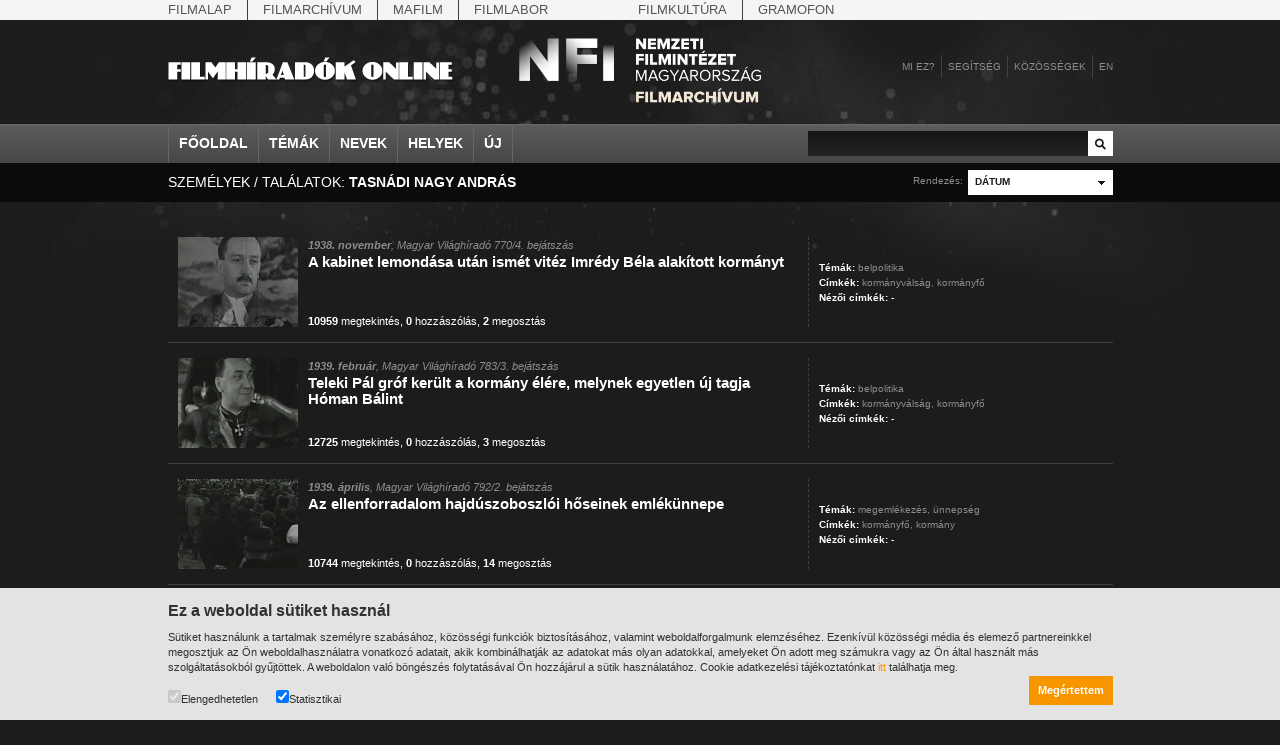

--- FILE ---
content_type: text/html;charset=utf-8
request_url: https://filmhiradokonline.hu/search.php?k=4402
body_size: 5558
content:

<!DOCTYPE html PUBLIC "-//W3C//DTD XHTML 1.0 Strict" "http://www.w3.org/TR/xhtml1/DTD/xhtml1-strict.dtd">
<html xmlns="http://www.w3.org/1999/xhtml" lang="en" xml:lang="en">
	<head>
		<title>Filmhíradók Online / Keresés</title>
		<meta http-equiv="Content-Type" content="text/html; charset=UTF-8" />
		<meta name="description" content="A Filmhíradók Online-on mindenki számára korlátlanul és ingyenesen hozzáférhetőek a XX. század első felében készült, fekete-fehér magyar filmhíradók." />
		<meta name="keywords" content="filmhíradó, híradó, világhíradó, MaNDA" />
		<meta name="author" content="NAVA, Neumann Nonprofit Kft." />
		<meta name="copyright" content="Magyar Nemzeti Digitális Archívum és Filmintézet" />
		<meta http-equiv="cache-control" content="no-cache" />
		<meta http-equiv="pragma" content="no-cache" />
		<meta http-equiv="imagetoolbar" content="no" />
		<meta property="og:site_name" content="Filmhíradók Online">
		<meta property="og:url" content="https://filmhiradokonline.hu/search.php?k=4402" />
		<meta property="og:title" content="Filmhíradók Online / Keresés" />
		<meta property="og:description" content="A Filmhíradók Online-on mindenki számára korlátlanul és ingyenesen hozzáférhetőek a XX. század első felében készült, fekete-fehér magyar filmhíradók." />
        <meta property="og:image" content="https://filmhiradokonline.hu/images/og-default.png" />
		<meta property="og:image:width" content="600" />
		<meta property="og:image:height" content="315" />
		<meta property="og:image:secure_url" content="https://filmhiradokonline.hu/images/og-default.png" />
		<!--  css -->
		<!--[if lt IE 7]>
		<style type="text/css">
			img { behavior: url(/includes/iepngfix.htc) }
		</style>
		<![endif]-->
		<link rel="stylesheet" type="text/css" href="includes/reset.css" />
		<link rel="stylesheet" type="text/css" href="includes/style.css?652928052" />
	
		<!-- jquery -->
		<script type="text/javascript" src="includes/jquery/jquery.js"></script>
		<script type="text/javascript" src="includes/jquery/jquery.color.js"></script>
		<script type="text/javascript" src="includes/jquery/jquery.form.js"></script>
		<script type="text/javascript" src="includes/jquery/jquery.styleselect.js"></script>
		<script type="text/javascript" src="includes/jquery/jquery.tooltip.js"></script>
		
		<!-- cufón replacement -->
		<script type="text/javascript" src="includes/cufon-yui.js"></script>
		<script type="text/javascript" src="includes/PhattPhreddy.font.js"></script>
		
		<!-- scripts -->
		<script type="text/javascript" src="includes/script.js?1810320699"></script>
	</head>
	<body class="search">
		

        <div id="top-nav">
            <div class="wrapper">
                <div class="items">
                    <a href="http://mnf.hu/hu" class="first">Filmalap</a> 
                    <a href="http://filmarchiv.hu/hu" >Filmarchívum</a>
                    <a href="http://mafilm.hu/hu" >Mafilm</a>
                    <a href="http://filmlab.hu/hu" class="last">Filmlabor</a>
                    <a class="separator"></a>
                    <a href="http://filmkultura.hu/" >Filmkultúra</a>
                    <a href="http://gramofononline.hu/" class="last" >Gramofon</a>
                 </div>
            </div>			
        </div>
		<div id="header">
			<a href="http://filmarchiv.hu"  target="_blank">
				<img src="images/nfi_nega_hun.svg" class="header-logo" alt="NFI" />
            </a>
			<a href="index.php"><img class="logo" src="images/header_logo.png" alt="Magyar Világhíradók" width="286" height="36"/></a>
			<div class="links">
				<a href="intro.php">Mi ez?</a>
				<a href="help.php">Segítség</a>
				<div id="community">
					<a href="#" class="comm">Közösségek</a>
					<div class="communitypanel">
						<div class="panel_wrapper">
							<a href="https://www.facebook.com/filmarchivum/" class="link" target="_blank">Facebook: Rajongó leszek</a>
                            <!--
							<a href="http://iwiw.hu/pages/community/comdata.jsp?cID=2663935" class="link" target="_blank">iWiW: Ismerősnek jelölöm</a>
							<a href="http://twitter.com/filmhiradok" class="link" target="_blank">Twitter: Követni akarom</a>
                            -->
							<a href="http://filmhiradok.blog.hu/" class="link last" target="_blank">Blog.hu: Elolvasom</a>
						</div>
					</div>
				</div>
								<div id="login">
					<a href="#" class="reg">Belépés</a>	
					<div class="loginpanel">
						<div class="panel_wrapper">
							<div class="loginblock">
								<div>Felhasználónév</div>
								<input class="username" type="text" name="name"/>
								<div class="label">Jelszó:</div>
								<input class="password" type="password" name="pass"/>
								<a href="index.php" class="submit">Belépés</a>
							</div>
						</div>
					</div>
				</div>
				<div id="registration">
					<a href="#" class="reg">Regisztráció</a>
					<div class="regpanel">
						<div class="panel_wrapper">
							<div>Felhasználónév:</div>
							<input class="username" type="text" name="name"/>
							<div class="label">Teljes név:</div>
							<input class="name" type="text" name="name"/>
							<div class="label">Jelszó:</div>
							<input class="pass" type="password" name="pass"/>
							<div class="label">Jelszó:</div>
							<input class="passagain" type="password" name="passagain"/>
							<div class="label">E-mail cím:</div>
							<input class="email" type="text" name="email" />
							<span><input class="check" type="checkbox" name="check" />Az oldal <a href="privacy.php">felhasználási feltételeit</a> elolvastam és elfogadom.</span>
							<a href="index.php" class="submit">Mehet</a>
						</div>
					</div>
				</div>
				            		<a href="en.php" class="last">en</a>
			</div>
		</div>
		
		<div id="nav">
			<div class="wrapper">
				<div class="items">
					<a href="index.php">Főoldal</a>
					<a href="#" id="item_themes">Témák</a>
					<a href="#" id="item_names">Nevek</a>
					<a href="#" id="item_places">Helyek</a>
					<a href="search.php?new" class="last">Új</a>
				</div>
				<div class="search">
					<input type="text" id="search_input" value="" />
					<a href="search.php?q="></a>
				</div>
			</div>
			<div class="menus">
				<div id="item_themes_menu" class="menu">
					<div class="wrapper">
						<div class="cols">
									<div class="col"><a href="search.php?k=8526">agrárium</a><a href="search.php?k=8608">államfő</a><a href="search.php?k=8494">államfő</a><a href="search.php?k=6581">államosítás</a><a href="search.php?k=8440">Állatkert</a>			</div>			<div class="col"><a href="search.php?k=8439">állatvilág</a><a href="search.php?k=8778">amerikai magyarok</a><a href="search.php?k=8644">Anschluss</a><a href="search.php?k=40">antant</a><a href="search.php?k=8645">antant</a>			</div>			<div class="col"><a href="search.php?k=8640">Antikomintern Paktum</a><a href="search.php?k=8517">antiszemitizmus</a><a href="search.php?k=8367">április 4.</a><a href="search.php?k=7224">április 4.</a><a href="search.php?k=8496">arisztokrácia</a>			</div>			<div class="col"><a href="search.php?k=8609">arisztokrácia</a><a href="search.php?k=8610">arisztokraták</a><a href="search.php?k=7221">árucsere</a><a href="search.php?k=8665">atlétika</a><a href="search.php?k=6676">atlétika</a>			</div>			<div class="col"><a href="search.php?k=7961">avatás</a><a href="search.php?k=5356">bajusz</a><a href="search.php?k=8409">baleset</a><a href="search.php?k=8617">baloldal</a><a href="search.php?k=7227">bányászat</a>			</div>			<div class="col last"><a href="search.php?k=8788">baromfitenyésztés</a><a href="search.php?k=8614">Baross Szövetség</a><a href="search.php?k=3">Belföld</a><a href="search.php?k=8504">belpolitika</a><a href="search.php?k=8611">bemutatók</a>			</div>						</div>
						<div class="menu_nav_wrapper">
							<div class="menu_nav">
								<a href="header.php?cat=1&amp;page=prev" class="left"></a>
								<a href="header.php?cat=1&amp;page=next" class="right"></a>
							</div>
						</div>
					</div>
				</div>
				<div id="item_names_menu" class="menu">
					<div class="wrapper">
						<div class="cols">
									<div class="col"><a href="search.php?k=8666"> IV. Béla, magyar királ...</a><a href="search.php?k=8641">Aarons-Hughes, Ruth</a><a href="search.php?k=4478">Abay Nemes Oszkár</a><a href="search.php?k=8650">Abe Nobuyuki</a><a href="search.php?k=8553">Aczél György</a>			</div>			<div class="col"><a href="search.php?k=6583">Aczél Ilona</a><a href="search.php?k=3577">Ádám Zoltán</a><a href="search.php?k=6939">Ady Endre</a><a href="search.php?k=8602">Agárdi Gábor</a><a href="search.php?k=8631">Ágotai Géza, dr.</a>			</div>			<div class="col"><a href="search.php?k=6502">Ahn Eak-tai</a><a href="search.php?k=4658">Aimone savoya-aostai he...</a><a href="search.php?k=4470">Aimone spoletoi herceg</a><a href="search.php?k=7000">Albert Ferenc</a><a href="search.php?k=8539">Albert Ferenc Habsburg-...</a>			</div>			<div class="col"><a href="search.php?k=8623">Albert Ferenc Habsburg?...</a><a href="search.php?k=8620">Albert, I., belga királ...</a><a href="search.php?k=8627">Albert, II., belga kirá...</a><a href="search.php?k=8626">Albert, Jean</a><a href="search.php?k=7698">Alexits György</a>			</div>			<div class="col"><a href="search.php?k=8654">Alfieri, Dino</a><a href="search.php?k=5963">Alfonz asztúriai herceg</a><a href="search.php?k=8630">Alfonz, XIII., spanyol ...</a><a href="search.php?k=8663">Alfred, Dahlquist</a><a href="search.php?k=8667">Álgya-Pap Sándor, alsók...</a>			</div>			<div class="col last"><a href="search.php?k=8655">Álgyai Pál</a><a href="search.php?k=6155">Alice gloucesteri herce...</a><a href="search.php?k=8622">Aljechin, Alekszandr</a><a href="search.php?k=3508">Almásy László</a><a href="search.php?k=7185">Almásy Pál</a>			</div>						</div>
						<div class="menu_nav_wrapper">
							<div class="menu_nav">
								<a href="header.php?cat=4&amp;page=prev" class="left"></a>
								<a href="header.php?cat=4&amp;page=next" class="right"></a>
							</div>
						</div>
					</div>
				</div>
				<div id="item_places_menu" class="menu">
					<div class="wrapper">
						<div class="cols">
									<div class="col"><a href="search.php?k=2580">Aarau</a><a href="search.php?k=7850">Abapuszta</a><a href="search.php?k=5842">Abesszínia</a><a href="search.php?k=3375">Abony</a><a href="search.php?k=7701">Ácsteszér</a>			</div>			<div class="col"><a href="search.php?k=2772">Addisz-Abeba</a><a href="search.php?k=3239">Adony</a><a href="search.php?k=8422">Adria</a><a href="search.php?k=2898">Adua</a><a href="search.php?k=2572">Afrika</a>			</div>			<div class="col"><a href="search.php?k=2923">Aintree</a><a href="search.php?k=3160">Aknaszlatina</a><a href="search.php?k=8633">Akszum</a><a href="search.php?k=8624">Alag</a><a href="search.php?k=2981">Albánia</a>			</div>			<div class="col"><a href="search.php?k=3255">Albertfalva</a><a href="search.php?k=3381">Alcsút</a><a href="search.php?k=5990">Alexandria</a><a href="search.php?k=6878">Alföld</a><a href="search.php?k=7235">Algyő</a>			</div>			<div class="col"><a href="search.php?k=3219">Allgäu</a><a href="search.php?k=7813">Almásfüzitő</a><a href="search.php?k=3245">Alpár</a><a href="search.php?k=2969">Alpok</a><a href="search.php?k=7782">Alsóleperd</a>			</div>			<div class="col last"><a href="search.php?k=3197">Alsóverecke</a><a href="search.php?k=2971">Alvik</a><a href="search.php?k=2905">Amerika</a><a href="search.php?k=2695">Amszterdam</a><a href="search.php?k=8653">Angkorvat</a>			</div>						</div>
						<div class="menu_nav_wrapper">
							<div class="menu_nav">
								<a href="header.php?cat=3&amp;page=prev" class="left"></a>
								<a href="header.php?cat=3&amp;page=next" class="right"></a>
							</div>
						</div>
					</div>
				</div>
			</div>
		</div>
		
		<div class="search_header">
			<div class="wrapper">
				
				<div class="title">személyek / találatok: <strong>Tasnádi Nagy András</strong></div>
				<div class="sort">
					<select name="searchsort" title="&amp;k=4402">
						<option value="1" selected="selected">Dátum</option>
						<option value="2">Cím</option>
						<option value="3">Nézettség</option>
						<option value="4">Megosztás</option>
						<option value="5">Hozzászólás</option>
					</select>
					<span class="label">Rendezés:</span>
				</div>
			</div>
		</div>
		
		<div class="search_items">
			<div class="wrapper">
				<div class="search_item">			<div class="img"><img src="getimage.php?src=mvh-0770-04&amp;size=small" alt=""/></div>			<div class="info">		<span class="date"><strong>1938. november</strong>, Magyar Világhíradó 770/4. bejátszás</span>
					<span class="title"><a href="watch.php?id=3068">A kabinet lemondása után ismét vitéz Imrédy Béla alakított kormányt</a></span>
					<div style="clear:left"></div>
					<span class="links"><a href="search.php?q=&amp;ord=3"><strong>10959</strong> megtekintés</a>, <a href="search.php?q=&amp;ord=5"><strong>0</strong> hozzászólás</a>, <a href="search.php?q=&amp;ord=4"><strong>2</strong> megosztás</a></span>
				</div>
				<div class="tags">
					<strong>Témák:</strong> <a href="search.php?k=8504">belpolitika</a><br/>
					<strong>Címkék:</strong> <a href="search.php?k=96">kormányválság,</a> <a href="search.php?k=8485">kormányfő</a><br/>
					<strong>Nézői címkék:</strong> - 
				</div>
			</div><div class="search_item">			<div class="img"><img src="getimage.php?src=mvh-0783-03&amp;size=small" alt=""/></div>			<div class="info">		<span class="date"><strong>1939. február</strong>, Magyar Világhíradó 783/3. bejátszás</span>
					<span class="title"><a href="watch.php?id=3192">Teleki Pál gróf került a kormány élére, melynek egyetlen új tagja Hóman Bálint</a></span>
					<div style="clear:left"></div>
					<span class="links"><a href="search.php?q=&amp;ord=3"><strong>12725</strong> megtekintés</a>, <a href="search.php?q=&amp;ord=5"><strong>0</strong> hozzászólás</a>, <a href="search.php?q=&amp;ord=4"><strong>3</strong> megosztás</a></span>
				</div>
				<div class="tags">
					<strong>Témák:</strong> <a href="search.php?k=8504">belpolitika</a><br/>
					<strong>Címkék:</strong> <a href="search.php?k=96">kormányválság,</a> <a href="search.php?k=8485">kormányfő</a><br/>
					<strong>Nézői címkék:</strong> - 
				</div>
			</div><div class="search_item">			<div class="img"><img src="getimage.php?src=mvh-0792-02&amp;size=small" alt=""/></div>			<div class="info">		<span class="date"><strong>1939. április</strong>, Magyar Világhíradó 792/2. bejátszás</span>
					<span class="title"><a href="watch.php?id=3264">Az ellenforradalom hajdúszoboszlói hőseinek emlékünnepe</a></span>
					<div style="clear:left"></div>
					<span class="links"><a href="search.php?q=&amp;ord=3"><strong>10744</strong> megtekintés</a>, <a href="search.php?q=&amp;ord=5"><strong>0</strong> hozzászólás</a>, <a href="search.php?q=&amp;ord=4"><strong>14</strong> megosztás</a></span>
				</div>
				<div class="tags">
					<strong>Témák:</strong> <a href="search.php?k=8363">megemlékezés,</a> <a href="search.php?k=8362">ünnepség</a><br/>
					<strong>Címkék:</strong> <a href="search.php?k=8485">kormányfő,</a> <a href="search.php?k=8484">kormány</a><br/>
					<strong>Nézői címkék:</strong> - 
				</div>
			</div><div class="search_item">			<div class="img"><img src="getimage.php?src=mvh-0818-08&amp;size=small" alt=""/></div>			<div class="info">		<span class="date"><strong>1939. október</strong>, Magyar Világhíradó 818/8. bejátszás</span>
					<span class="title"><a href="watch.php?id=3512">Protestáns napok.</a></span>
					<div style="clear:left"></div>
					<span class="links"><a href="search.php?q=&amp;ord=3"><strong>10756</strong> megtekintés</a>, <a href="search.php?q=&amp;ord=5"><strong>0</strong> hozzászólás</a>, <a href="search.php?q=&amp;ord=4"><strong>1</strong> megosztás</a></span>
				</div>
				<div class="tags">
					<strong>Témák:</strong> <a href="search.php?k=8363">megemlékezés,</a> <a href="search.php?k=8362">ünnepség</a><br/>
					<strong>Címkék:</strong> <a href="search.php?k=158">tömegszórakoztatás,</a> <a href="search.php?k=98">kultúrpolitika</a><br/>
					<strong>Nézői címkék:</strong> - 
				</div>
			</div><div class="search_item">			<div class="img"><img src="getimage.php?src=mvh-0821-07&amp;size=small" alt=""/></div>			<div class="info">		<span class="date"><strong>1939. november</strong>, Magyar Világhíradó 821/7. bejátszás</span>
					<span class="title"><a href="watch.php?id=3536">Új igazságügyi miniszter</a></span>
					<div style="clear:left"></div>
					<span class="links"><a href="search.php?q=&amp;ord=3"><strong>9695</strong> megtekintés</a>, <a href="search.php?q=&amp;ord=5"><strong>0</strong> hozzászólás</a>, <a href="search.php?q=&amp;ord=4"><strong>1</strong> megosztás</a></span>
				</div>
				<div class="tags">
					<strong>Témák:</strong> <a href="search.php?k=8504">belpolitika,</a> <a href="search.php?k=8608">államfő</a><br/>
					<strong>Címkék:</strong> <a href="search.php?k=8485">kormányfő,</a> <a href="search.php?k=8484">kormány</a><br/>
					<strong>Nézői címkék:</strong> - 
				</div>
			</div><div class="search_item">			<div class="img"><img src="getimage.php?src=mvh-0892-06&amp;size=small" alt=""/></div>			<div class="info">		<span class="date"><strong>1941. március</strong>, Magyar Világhíradó 892/6. bejátszás</span>
					<span class="title"><a href="watch.php?id=4167">Von Tschammer und Osten Budapesten</a></span>
					<div style="clear:left"></div>
					<span class="links"><a href="search.php?q=&amp;ord=3"><strong>9207</strong> megtekintés</a>, <a href="search.php?q=&amp;ord=5"><strong>0</strong> hozzászólás</a>, <a href="search.php?q=&amp;ord=4"><strong>0</strong> megosztás</a></span>
				</div>
				<div class="tags">
					<strong>Témák:</strong> <a href="search.php?k=31">Társadalmi szervezetek,</a> <a href="search.php?k=8486">nemzetközi esemény</a><br/>
					<strong>Címkék:</strong> <a href="search.php?k=141">tengelyhatalmak,</a> <a href="search.php?k=116">Nemzetiszocializmus/nácizmus</a><br/>
					<strong>Nézői címkék:</strong> - 
				</div>
			</div><div class="search_item">			<div class="img"><img src="getimage.php?src=mvh-0898-02&amp;size=small" alt=""/></div>			<div class="info">		<span class="date"><strong>1941. május</strong>, Magyar Világhíradó 898/2. bejátszás</span>
					<span class="title"><a href="watch.php?id=4204">Német miniszter látogatása</a></span>
					<div style="clear:left"></div>
					<span class="links"><a href="search.php?q=&amp;ord=3"><strong>9594</strong> megtekintés</a>, <a href="search.php?q=&amp;ord=5"><strong>0</strong> hozzászólás</a>, <a href="search.php?q=&amp;ord=4"><strong>0</strong> megosztás</a></span>
				</div>
				<div class="tags">
					<strong>Témák:</strong> <a href="search.php?k=8363">megemlékezés,</a> <a href="search.php?k=8362">ünnepség</a><br/>
					<strong>Címkék:</strong> <a href="search.php?k=116">Nemzetiszocializmus/nácizmus,</a> <a href="search.php?k=8485">kormányfő</a><br/>
					<strong>Nézői címkék:</strong> - 
				</div>
			</div><div class="search_item last">			<div class="img"><img src="images/search_missing.png" alt=""/></div>			<div class="info">			<span class="missing">Az eredeti kópia hiányzik</span>		<span class="date"><strong>1942. február</strong>, Magyar Világhíradó 939/8. bejátszás</span>
					<span class="title"><a href="watch.php?id=4534">MFI 1942/3. különkiadás: A kormányzó helyettes megválasztása az Országházban</a></span>
					<div style="clear:left"></div>
					<span class="links"><a href="search.php?q=&amp;ord=3"><strong>6063</strong> megtekintés</a>, <a href="search.php?q=&amp;ord=5"><strong>0</strong> hozzászólás</a>, <a href="search.php?q=&amp;ord=4"><strong>1</strong> megosztás</a></span>
				</div>
				<div class="tags">
					<strong>Témák:</strong> <a href="search.php?k=8504">belpolitika</a><br/>
					<strong>Címkék:</strong> <a href="search.php?k=8485">kormányfő,</a> <a href="search.php?k=8484">kormány</a><br/>
					<strong>Nézői címkék:</strong> - 
				</div>
			</div>			</div>
		</div>
		
		<div class="pager_container">
			<div class="wrapper">
				<div class="info"><strong>1-8</strong> / összesen 8 találat</div>
							</div>
		</div>
		
<div id="cookietext">
    <div class="wrapper">
        <h2>Ez a weboldal sütiket használ</h2>

        <p>Sütiket használunk a tartalmak személyre szabásához, közösségi funkciók biztosításához, valamint weboldalforgalmunk elemzéséhez. Ezenkívül közösségi média és elemező partnereinkkel megosztjuk az Ön weboldalhasználatra vonatkozó adatait, akik kombinálhatják az adatokat más olyan adatokkal, amelyeket Ön adott meg számukra vagy az Ön által használt más szolgáltatásokból gyűjtöttek. A weboldalon való böngészés folytatásával Ön hozzájárul a sütik használatához.
            Cookie adatkezelési tájékoztatónkat <a href="https://filmarchiv.hu/hu/rolunk/adatkezelesi-tajekoztatok/cookie-adatkezelesi-tajekoztato" target="_blank">itt</a> találhatja meg.</p>

        <div class="checkbox">
            <label><input type="checkbox" checked disabled>Elengedhetetlen</label>
            <label><input type="checkbox" id="cookie_extra" value="1" checked>Statisztikai</label>
        </div>
        <a href="javascript:void(0);" class="button" id="cookie_accept" onclick="acceptCookie()">Megértettem</a>
    </div>
</div>

<script>
function acceptCookie() {
    document.getElementById("cookietext").style.display = "none";

    var d = new Date();
    d.setTime(d.getTime() + (365*24*60*60*1000));
    var expires = "expires="+d.toUTCString();
    document.cookie = "fo[cookieaccept]=yes; " + expires;

    if (document.getElementById("cookie_extra").checked == true) {
        document.cookie = "fo[cookieaccept]=extra; " + expires;
    }
}
</script>

        <div id="alertmsg"><div class="wrapper"></div></div>
        <div id="footer">
            <div class="wrapper">
                <div class="col first">
                    <a href="http://filmarchiv.hu" >
                        <img src="images/nfi_hun.svg" alt="NFI" width="200" />
                    </a>
                </div>
                <div class="col">
                    <a href="index.php" ><strong>Főoldal</strong></a><br/>
                    <a href="search.php?k=8573"><strong>Témák</strong></a><br/>
                    <a href="search.php?k=6277"><strong>Személyek</strong></a><br/>
                    <a href="search.php?k=3378"><strong>Helyek</strong></a><br/>
                </div>
                <div class="col">
                    <a href="intro.php" ><strong>Mi ez?</strong></a><br/>
                    <a href="help.php" ><strong>Segítség</strong></a><br/>
                </div>
                <div class="col">
                    <strong>Linkek</strong><br/>
                    <a href="http://www.nava.hu" target="_blank">NAVA</a><br/>
                    <!-- <a href="http://www.neumann-haz.hu" target="_blank">Neumann</a><br/> -->
                    <a href="http://filmarchiv.hu" target="_blank">MNFA</a><br/>
                    <!-- <a href="http://www.kozadattar.hu" target="_blank">Közadattár</a> -->
                </div>
                <div class="col">
                    <a href="impress.php"><strong>Impresszum</strong></a><br/>
                    <!-- <a href="http://www.neumann-haz.hu/hu/sajto" target="_blank"><strong>Sajtó</strong></a><br/> -->
                    <a href="https://filmarchiv.hu/hu/rolunk/adatkezelesi-tajekoztatok/cookie-adatkezelesi-tajekoztato"><strong>Adatkezelés</strong></a><br/>
                    <a href="privacy.php"><strong>Felhasználói jogok</strong></a><br/>
                    <a href="mailto:kutato@filmarchiv.hu"><strong>Kapcsolat</strong></a>
                </div>
            </div>
        </div>
        <!-- designed and developed by Richard Gazdik (http://richard.gazdik.name) -->

    
	</body>
</html>

--- FILE ---
content_type: text/css
request_url: https://filmhiradokonline.hu/includes/style.css?652928052
body_size: 5096
content:
html, body, input, textarea { margin: 0; padding: 0; font-family: Arial, sans-serif; font-size: 11px; }
table { border-collapse: collapse; border-spacing: 0; }
img { border:0; margin: 0; padding: 0; }
body {background-color: #1c1c1c; behavior: url("/includes/csshover3.htc");}
a {text-decoration:none;}
a:hover {text-decoration: underline}

.wrapper {width:945px; margin:0 auto;}

.button {cursor:pointer; position: relative; overflow:hidden}
.button a {float:left; line-height: 0}
.button .a {position: relative; z-index: 2;}
.button .b {left:0; top:0; position:absolute;}
.button .label {left:0; top:0; position:absolute; z-index: 3; font-weight: bold; text-transform: uppercase; font-size: 10px; line-height: 25px; width:100%; text-align: center}

#header {width:945px; margin: 0 auto; height:124px;}
#header .logo {margin-top:26px; float:left}
#header .links {float:right; margin-top:27px;}
#header .links a {float:left; position:relative; font-size:10px; color:#8c8c8c; text-transform:uppercase; float:left; padding:0 6px; border-right:1px solid #404040; line-height: 23px; height:23px; overflow: hidden;}
#header .links a.orange {color:#f79312}
#header .links a:hover {color:#f79312}
#header .links a.reg {color:white; font-weight: bold; display: none;}
#header .links a.reg:hover {text-decoration: none; display: none;}
#header .links a.last {border:none; padding-right:0px}

#login, #registration, #community {float:left; position:relative; color:#1c1c1c; z-index:10}
#login .loginpanel, #registration .regpanel, #community .communitypanel {position:absolute; background-color:#f79312; margin-top:23px; visibility:hidden; z-index:300; width:160px}
#login .loginpanel {right: 0px; margin-right:1px}
#community .communitypanel {right:0px; margin-right:1px}
#registration .regpanel {left:0px}

#login .panel_wrapper, #registration .panel_wrapper, #community .panel_wrapper {float:left; padding:8px}
#community .panel_wrapper a.link {float:left; border:0; padding:0; color:#1c1c1c; text-transform: none; text-decoration: none; width:144px; font-size:11px; height:20px; line-height:20px; border-bottom:1px dashed #AF670B}
#community .panel_wrapper a.link:hover {color:white}
#community .panel_wrapper a.link.last {border:none}
#community .comm:hover {text-decoration: none}
#login .panel_wrapper .submit, #registration .panel_wrapper .submit {float:left; border:none; float:left; background-color: #1c1c1c; color:#f79312; font-weight: bold; height:25px; line-height: 25px; width:144px; text-align: center; padding:0; margin-top:8px}
#login .panel_wrapper .submit:hover, #registration .panel_wrapper .submit:hover {background-color:#999999; text-decoration: none; color:white}
#login .panel_wrapper input, #registration .panel_wrapper input {float:left; border:0; display:block; padding:5px 3px; width:138px; margin-right:8px; background-color: #ffffff}
#login .panel_wrapper .label, #registration .panel_wrapper .label {float:left; padding-top:5px; width:100%}
#registration .panel_wrapper .check {float:left;  width:15px; margin: 0px 5px 25px 0; padding:0; background-color: transparent}
#registration .panel_wrapper span {float: left; width: 144px; margin-top:8px; font-size: 10px}
#registration .panel_wrapper span a {float:none; border:0; padding:0; color:#1c1c1c; text-transform: none; text-decoration: underline; line-height: normal; height:auto}
#registration .panel_wrapper span a:hover {color:inherit; text-decoration: none}
#login a.remember_link {font-size:11px; float:left; padding:5px 0 0 0; border:0; border-top:1px dashed #AF670B; margin:8px 0 0 0; width: 144px; color:#1c1c1c; text-transform: none}
#login a.remember_link:hover {text-decoration: underline; color:#1c1c1c}
#login .rememberblock {float:left;}
#login .rememberblock span {float:left; font-size:11px; line-height:11px; margin:6px 0 3px 0}

#nav {float:left; background-image: url(/images/nav_bg.gif); background-repeat: repeat-x; height:39px; width:100%}
#nav .search {float:right; margin-top:7px; width:305px; height:25px; background-image: url(/images/nav_search_bg.gif); background-repeat: repeat-x;}
#nav .search input {float:left; border:0; background: none; width:265px;height:20px;padding-left:5px; padding-top:5px; color:white}
#nav .search a {float:right; width:25px; height:25px; background-image: url(/images/nav_search_sumbit.gif)}
#nav .search a:hover {background-image: url(/images/nav_search_sumbit-hover.gif)}
#nav .items {float:left;}
#nav .items .item {float:left;}
#nav .items a {float:left; height:39px; line-height:39px; padding:0px 10px; color:white; font-size:14px; text-transform:uppercase; border-left:1px solid #666666; font-weight: bold;}
#nav .items a:hover {text-decoration: none}
#nav .items a.hover {background-color:white; color:#1c1c1c; text-decoration: none}
#nav .items a.last { border-right:1px solid #666666; }
#nav .menus {float:left; width:100%; overflow:hidden}
#nav .menu {position:absolute; z-index:100; background-color:white; width:100%; overflow: hidden; visibility:hidden}
#nav .menu .col {width:145px; overflow:hidden; float:left; margin-right:15px; margin-top:8px}
#nav .menu .col.last {margin-right:0px}
#nav .menu .col a {float:left; width:125px; padding:5px 10px 5px 10px; overflow:hidden; white-space: nowrap; color:#333333}
#nav .menu .col a:hover {background-color:#f79312; text-decoration: none}
#nav .menu .menu_nav_wrapper {float:left; width:100%; border-top:1px dashed #cccccc; margin-top: 8px}
#nav .menu .menu_nav {float:right; margin: 8px 0px;}
#nav .menu .menu_nav a.left {background-image:url(/images/pager_dark_left.gif); margin-right:1px}
#nav .menu .menu_nav a.left:hover {background-image:url(/images/pager_left-hover.gif);}
#nav .menu .menu_nav a.right {background-image:url(/images/pager_dark_right.gif);}
#nav .menu .menu_nav a.right:hover {background-image:url(/images/pager_right-hover.gif);}
#nav .menu .menu_nav a {float:left; width:25px; height:25px}

#timemachine {float:left; background-color: #0F0F0F; height:450px; width:100%}

body.home h3 {border-bottom:1px solid #404040; padding-bottom:8px; font-size:19px; font-weight: bold; text-transform:uppercase; color:white}

body.home #spotlight {float:left; margin:30px 15px 0 0; padding-bottom:20px; width:625px; border-bottom:1px dashed #404040}
#spotlight .item {float:left; width:145px; overflow:hidden; margin:10px 15px 0 0; line-height:15px}
#spotlight .item.last {margin-right:0px}
#spotlight .item .img {width:145px; height:120px; background-color: black}
#spotlight .item .img .thumb {position:absolute;}
#spotlight .item .img .a {position:absolute; margin-left: 49px; margin-top:44px}
#spotlight .item .img .b {position:absolute; margin-left: 49px; margin-top:44px; z-index:2;}
#spotlight .item .date {color:#8c8c8c; margin-top:10px}
#spotlight .item .title {color:white; font-weight:bold}
#spotlight .item .title:hover {text-decoration:none}
#spotlight .item .views a {color:#c0c0c0; font-weight: normal}
#spotlight .item .views a:hover {color: white}

#tags  {float:left; margin-top:30px; width:305px}
#tags h3 {border:none}
#tags .tabs {float:left; background-color:#252525; width:100%}
#tags .tabs a {float:left; padding:8px; color:#8c8c8c; font-weight: bold;}
#tags .tabs a:hover {color:white; text-decoration:none}
#tags .tabs a.selected {background-color:#333333; color:white}
#tags .sort {float:left; background-color:#333333; width:297px; border-bottom:1px dashed #404040; padding:8px 8px 8px 0}
#tags .sort select {float:right; display:hidden}
#tags .sort .selectMenu {float:right !important}
#tags .tags_wrapper {float:left; width:100%; background-color:#333333}
#tags .tags {float:left; color:#8c8c8c; line-height:15px; font-size:10px; padding:8px}
#tags .tags a {color:#8c8c8c}
#tags .tags a:hover {color:#f79312}

#toplists {float:left; margin-top:30px; width:945px}
#toplists .block {float:left; width:305px; margin-right:15px}
#toplists .block.last {margin-right:0px}
#toplists .block .blocktitle {float:left; padding:10px 0px 8px 0px; color:white; border-bottom:1px solid #404040; width:100%; text-transform: uppercase}
#toplists .block .items {float:left; width:100%; line-height:15px; padding-bottom:10px}
#toplists .block .item {margin-top:10px}
#toplists .block .item div {color:#8c8c8c}
#toplists .block .item a {color:white; font-weight:bold}
#toplists .block .item a:hover {color:#f79312; text-decoration: none}
#toplists .block .blocknav {float:right; margin-top:10px;}
#toplists .block .blocknav .button {float:left}
#toplists .block .blocknav .left {margin:0px 1px 0px 5px}

#footer {float:left; background-color:white; padding:30px 0; width:100%;margin-top:50px}
#footer .col {color:#666666; float:left; width:180px; border-right: 1px dashed #cccccc; text-align:right; padding-right:10px; height:84px; line-height:14px;}
#footer .col.first {width:180px; padding:0px; text-align:left;border: 0px !important }
#footer .col.first div {margin-top:55px;  font-size:9px; }
#footer a {color:#666666;}
#footer a:hover {color:#f79312}

body.common {background-image: url(/images/common_bg.jpg); background-position: top center; background-repeat: no-repeat}
body.common #tags {margin-top:30px}
body.common h2 {font-size:18px; font-weight: bold; padding:15px 0}
body.common h3 {float:left; width:100%; font-size: 15px; color:white; text-transform: uppercase; font-weight: bold; padding-bottom:8px}
body.common ul {list-style-type:disc; padding:10px 0px 10px 30px}
#content {float:left; margin-top:45px; width:625px; margin-right:15px}
#content .title {float:left; width:100%; font-size:28px; color:#f79312; font-weight: bold; letter-spacing: -0.2; border-bottom:1px solid #404040; padding-bottom:4px}
#content .lead {float:left; width:100%; font-size: 17px; line-height:22px; color:white; font-weight: bold; margin-bottom:5px; padding: 15px 0; border-bottom:1px dashed #404040;}
#content .text {float:left; width:100%; font-size: 12px; line-height:20px; color:white}
#content .text a {color:#f79312}

#content .text.help {font-size:12px}
#content .text.help strong {display: block; font-size: 14px}
#content .text.help strong.div {float:left; width:100%; border-top: 1px dashed #404040; padding-top:10px}
#content .text.help ul {padding:0; margin:0; padding-left:15px}
#content .text.help li {padding:0; margin:0; }
#content .text .address {color: #8c8c8c;}
#content .text .address a {color: #f79312;}

#lang_related {margin-top:50px; float:left; width:305px}
#lang_related div.title {padding-bottom:8px}
#lang_related .lang_related_wrapper {float:left; width:100%; background-color:#333333; padding:8px 0}
#lang_related a {float:none; display:block; color: #8c8c8c; padding:1px 8px;}

#lang_related a:hover {color:#f79312}

select {visibility:hidden}
.selectMenu {float:left; position:relative; width:145px}
.selectMenu .select {width:100%; height:25px; background:url(/images/dropdown_arrow_down.gif) no-repeat right; color:#1c1c1c; background-color: white; overflow:hidden}
.selectMenu .select span {cursor:pointer; padding:7px 0px 0px 7px; font-size:10px; font-weight:bold; text-transform: uppercase; display: block}
.selectMenu .items_container { position:absolute; z-index:50; width:100%; padding:0; margin:0; background-color:white; overflow: auto; cursor:pointer;}
.selectMenu .items_container a {cursor:pointer; float:left; width:100%; color:#1c1c1c; overflow: hidden}
.selectMenu .items_container a:hover { background-color:#f79312; color:white; text-decoration: none}
.selectMenu .items_container a.selected{ color:#666666; }
.selectMenu .items_container a.selected:hover { color:white; }
.selectMenu .items_container a span {float:left; padding:4px; padding-left:8px; white-space: nowrap;}

body.search {background-image: url(/images/common_bg.jpg); background-position: top center; background-repeat: no-repeat}
.search_header {float:left; background-color:#0b0b0b; width:100%; height:39px}
.search_header .title {float:left; text-transform: uppercase; color: white; font-size: 14px; margin-top:12px;}
.search_header .sort {float:right; margin-top:7px}
.search_header .label {padding-top:6px; color: #8c8c8c; float: right; margin-right:5px; font-size: 10px}
.search_header .selectMenu {float:right !important}

.search_items {float:left; width:100%; margin-top:20px;margin-bottom:20px}
.search_item {float:left; width:100%; border-bottom:1px solid #404040; height:120px; overflow:hidden; color: white}
.search_item.last {border:none}
.search_item .img {float:left; width:120px; height:90px; overflow: hidden; background-color: black; margin:15px 10px 0 10px}
.search_item .info {position:relative; float:left; margin:15px 10px 0 0; width:490px; height:90px; padding-right:10px; border-right:1px dashed #404040;}
.search_item .info .missing {padding:3px 5px; font-size:11px; background-color: white; color:#1c1c1c; margin-bottom:5px; float:left; margin-right:5px}
.search_item .info .title {float:left; width:100%; font-size: 15px; font-weight: bold; display:block; height:60px; overflow:hidden; line-height: 16px}
.search_item .info .title a {color:white}
.search_item .info .date {color:#8c8c8c; font-style: italic; font-size:11px; font-weight:normal; float:left; padding:3px 0px}
.search_item .info .links {position: absolute; bottom:0px; left:0px}
.search_item .info .links a {font-weight:normal; color: white; text-decoration: none; font-size:11px}
.search_item .info .links a:hover { text-decoration: underline}
.search_item .tags {float:left; width:284px; overflow:hidden; line-height:15px; font-size:10px; white-space: nowrap}
.search_item .tags a {color: #8c8c8c}
.search_item:hover {background-color:#f79312}
.search_item:hover .info .title a, .search_item:hover .date, .search_item:hover .tags {color:#1c1c1c}
.search_item:hover .tags a {color:white}

body.search .pager_container {position:absolute; width:100%; background-color:#4f4f4f; height:39px; color:white; visibility:hidden}
body.search .pager_container .info {float:left; margin-top:13px}
body.search .pager_container .pager {float:right; margin-top:7px}
body.search .pager_container .pager a.left {float:left; margin-right:1px; width:25px; height:25px; background-image:url(/images/pager_white_left.gif);}
body.search .pager_container .pager a.left:hover {background-image:url(/images/pager_left-hover.gif);}
body.search .pager_container .pager a.right {float:left; margin-left:1px; width:25px; height:25px; background-image:url(/images/pager_white_right.gif);}
body.search .pager_container .pager a.right:hover {background-image:url(/images/pager_right-hover.gif);}
body.search .pager_container .pager .selectMenu  {float:left; width:83px}
body.search #footer {margin-top:39px !important}

body.watch {background-image: url(/images/watch_header_bg.jpg); background-position: top center; background-repeat: no-repeat}
body.home {background-image: url(/images/watch_header_bg.jpg); background-position: top center; background-repeat: no-repeat}

.player_container {background-image: url(/images/watch_player_bg.jpg); background-position: top center; background-repeat: no-repeat; background-color: #0b0b0b; float:left; width:100%; height:350px}
#player_flash {position:relative; float:left; width:465px; height:350px; background-color: black; margin-right:15px}
#player_flash .alert {position:absolute; bottom:60px; font-size: 10px; left:0px; width:100%; text-transform: uppercase; color:white; text-align: center}
#player_wrapper {position:relative; float:left; width:465px; height:350px; background-color: black; margin-right:15px}

.player_container .title_wrapper {float:left; position:relative; width:465px; height:350px}
.player_container .header {float: left; position:relative; width:100%; margin-top:15px; color:white; text-transform: uppercase; font-size:14px; overflow:hidden; border-bottom:1px solid #404040; line-height:16px}
.player_container .header .text {padding-bottom:5px;}
.player_container .title {font-size:28px; color:#f79312; font-weight: bold; letter-spacing: -0.2; line-height: 28px; float:left; width:100%; height:164px; margin-top:15px; overflow: hidden}
.player_container .title .links {color:white; font-size: 11px; display: block}
.player_container .title .links a {font-weight:normal; color: white; text-decoration: none;}
.player_container .title .links a:hover { text-decoration: underline}
.player_container .pager_container {position:absolute; bottom:10px; left:0px; width:100%; z-index:100; }
.player_container .pager_container .lead {float:left; width:100%; border-bottom:1px dashed #404040; padding-bottom:4px; color:#8c8c8c; font-size: 10px}
.player_container .pager_container .pages {float:left; position:relative;}
.player_container .pager_container .pages a {float:left; margin-right:1px}
.player_container .pager_container .pages a:hover {text-decoration: none}
.player_container .pager_container .pages a.selected {background-image: url(/images/watch_pager_selected_arrow.gif); background-position: center 2px; background-repeat: no-repeat}
.player_container .pager_container .pages a.selected span {background-color: #f79312; color: #1c1c1c }
.player_container .pager_container .pages a.selected:hover span {background-color: #f79312 }
.player_container .pager_container .pages a span {float:left; cursor:pointer; margin-top:7px; width:25px; height:25px; line-height:25px; text-align:center; background-color:#666666; color:white; font-weight: bold}
.player_container .pager_container .pages a:hover span {background-color: white; color: #1c1c1c}
.player_container .pager_container .nav {float:right; margin-top:7px; margin-bottom:7px}
.player_container .pager_container .nav .button {float:left}
.player_container .pager_container .nav .button.left {margin-right:1px}
.player_container .pager_container .sharing {float: left; position:relative; background-color:white; padding:7px 0; margin-top:7px; z-index:100}
.player_container .sharing a {float:left; font-size:10px; height:30px; line-height:30px; font-weight: bold; color:#1c1c1c; text-transform: uppercase; padding:0 18px; border-right:1px solid #cccccc;}
.player_container .sharing a:hover {color:#f79312; text-decoration: none}
.player_container .sharing a.forward {line-height:40px; font-weight: normal; background-image: url(/images/watch_forward.gif); background-position: center 4px; background-repeat: no-repeat; margin-left:2px}
.player_container .sharing a.embed {line-height:40px; font-weight: normal; background-image: url(/images/watch_embed.gif); background-position: center 1px; background-repeat: no-repeat}
.player_container .sharing a.twitter {border:0}
.player_container .sharing .sharingpanel {float:left}
.player_container .sharing .sharingpanel .panel_wrapper {background-color:white; position: absolute; width:100%; top:36px; left:0px; visibility:hidden;}
#embedpanel textarea {border:none; width:365px; overflow: hidden; margin:10px; padding:5px; background-color:#cccccc; height:50px}
#forwardpanel .forwardrow input {border:0; display:block; padding:5px 3px; width:439px; background-color: #cccccc; margin-top:3px}
#forwardpanel .forwardrow {float:left; line-height:12px; padding:10px;}
#forwardpanel .forwardrow.copy {border-bottom: 1px dashed #cccccc}
#forwardpanel .forwardrow.last {float:right; width:445; padding-top:0px;}
#forwardpanel span {float:left; width:435px}
#forwardpanel .forwardcol input {border:0; display:block; padding:5px 3px; width:212px; background-color: #cccccc; margin-top:3px}
#forwardpanel .forwardcol {float:left; width:217px; line-height:12px; padding:10px 0px 0 10px; overflow:hidden}
#forwardpanel textarea {border:none; width:435px; overflow: hidden; padding:5px; background-color:#cccccc; height:50px}
#forwardpanel .submit {background-color:#1c1c1c; width:125px; height:25px; line-height:25px; text-align:center; color:white !important; text-transform: uppercase; border:none}
#forwardpanel .submit:hover {text-decoration: none; background-color:#f79312}
#forwardpanel a.normallink {padding:0; margin:0; border:0; color:#f79312; line-height: inherit; height:inherit; text-transform: none; float: none}

body.watch .wrapper_col {float:left; width:465px}
body.watch .wrapper_col.left {margin-right:15px}

body.watch .wrapper_block {float:left; margin-top:30px; width:100%}
body.watch .wrapper_block h3 {float:left; width:100%; border-bottom: 1px solid #404040; font-size: 15px; color:white; text-transform: uppercase; font-weight: bold}
body.watch .wrapper_block h3 .title {float:left}
body.watch .wrapper_block h3 .close {cursor:pointer; float:right; margin-bottom:5px; background-image:url(/images/block_close.gif); background-repeat:no-repeat; width:16px; height:16px}
body.watch .wrapper_block h3 .close:hover {background-image:url(/images/block_close-hover.gif)}
body.watch .wrapper_block h3 .open {cursor:pointer; float:right; margin-bottom:5px; background-image:url(/images/block_open.gif); background-repeat:no-repeat; width:16px; height:16px}
body.watch .wrapper_block h3 .open:hover {background-image:url(/images/block_open-hover.gif)}
body.watch .wrapper_block .wrapper_content {float:left; position: relative}

body.watch #data .wrapper_content strong {font-size: 10px; text-transform: none; font-style: normal; color: white; display: block}
body.watch #data .row {float:left; padding:10px 0; border-bottom: 1px dashed #404040; color: white; width:465px; line-height:13px}
body.watch #data .col {float:left; width:155px; color:#c0c0c0; line-height:13px}
body.watch #data .theme {font-size:12px; text-transform: uppercase; line-height: 15px}
body.watch #data .content {font-size:12px; font-style: italic; color:#c0c0c0; line-height: 15px}
body.watch #data .wrapper_content a {color:#f79312; cursor: pointer}

#filmtags .wrapper_content {background-color: #333333}
#filmtags .tags_list {float:left; padding:7px; width:451px; color:#C0C0C0}
#filmtags a {color:#C0C0C0}
#filmtags a:hover {color:#f79312}
#filmtags a.tagdelete {color:#f79312}
#filmtags .add_tag {float:left; border-top:1px dashed #4e4e4e; padding:7px; width:451px}
#filmtags .input_container {float:right}
#filmtags input {float:left; height:15px; background-color:#0f0f0f; color:white; padding:5px; border: none; width:110px}
#filmtags .add_tag .button {float:left; line-height:0px;}

.autocomplete { background:#FFF; cursor:default; text-align:left; overflow:hidden;}
.autocomplete .selected { background:#f79312; color:#1c1c1c }
.autocomplete div { padding:2px 5px; white-space:nowrap; }
.autocomplete strong { font-weight:bold;}

#comments .comments {float:left; width:465px}
#comments .comment {width:100%; line-height:16px; float:left; color:#c0c0c0; padding:10px 0px; margin-bottom:1px dashed #404040; border-bottom: 1px dashed #404040; overflow: hidden}
#comments .comment a {color:#f79312}
#comments .comment strong {color:white; display: block; width:100%}
#comments .pager_container {float:left; position:relative; width:445px; background-color:#4f4f4f; height:39px; color:white; margin-top:15px; padding:0px 7px 0px 7px}
#comments .pager_container .info {float:left; margin-top:12px}
#comments .pager_container .pager {float:right; margin-top:7px;}
#comments .pager_container a.left {float:left; margin-right:1px; width:25px; height:25px; background-image:url(/images/pager_white_left.gif);}
#comments .pager_container a.left:hover {background-image:url(/images/pager_left-hover.gif);}
#comments .pager_container a.right {float:left; margin-left:1px; width:25px; height:25px; background-image:url(/images/pager_white_right.gif);}
#comments .pager_container a.right:hover {background-image:url(/images/pager_right-hover.gif);}
#comments .pager_container .pager .selectMenu  {float:left; width:83px}
#comments .pager_container select {float:left; width:83px}
#comments .textarea_title {color:#f79312; margin-top:15px; margin-bottom:4px; float:left; width:465px}
#comments textarea {width:455px; border: none; background-color:#0f0f0f; height:150px; color:white; padding:5px}
#comments .button_container {float:left; width:465px; color: white; padding-top:5px; line-height: 13px}
#comments .button_container a {color:#f79312; font-weight: bold}
#comments .submit {float:right; background-color:#f79312; width:145px; height:25px; line-height:25px; text-align:center; color:#1c1c1c !important; text-transform: uppercase}
#comments .submit:hover {text-decoration: none; background-color:white}

#tooltip {position:absolute; width:150px; background-color: white; padding:10px; z-index: 200; line-height: 13px}

#alertmsg {position:fixed; width:100%; height:0px; background-color:#f79312; z-index:300; overflow: hidden; left:0px; top:0px}
#alertmsg .wrapper {padding-top:12px; color:white; font-size:12px; font-weight:bold}

#top-nav {
    float: left;
    background-color: whitesmoke;
    height: 20px;
    width: 100%;
}

#top-nav .items {
    float: left;
}

#top-nav .items a {
    float: left;
    height: 20px;
    line-height: 20px;
    padding: 0px 15px;
    color: #555555;
    font-size: 13px;
    text-transform: uppercase;
    border-right: 1px solid #404040;
    text-decoration: none;
    transition: all,0.5s;

}

#top-nav .items a.first {
    padding-left: 0px;
}

#top-nav .items a.last {
    border: none !important;
    padding-right: 0px;
}

#top-nav .items a.separator {
    border: none !important;
    margin-left: 45px;
}

#top-nav .items a:hover {
    color: #f79312;
}



#header .links {
    float: right;
    margin-top: 35px !important;
}

img.mnfa-logo {
    padding-bottom: 20px !important;
    padding-left: 5px !important;
}

p.flash-not-found {
    line-height: 30px;
    color: white;
    text-align: center;
    font-size: 20px;
    background-color: red;
    box-shadow: 2px -7px 16px 11px rgba(0, 0, 0, 0.17);

}

p.flash-not-found.player {
    margin-left: 5%;
    width:90%;
    padding: 5px;
    margin-top: 20%;

}

p.flash-not-found.home {
    margin-left: 24.5%;
    width:50%;
    padding: 10px;
    margin-top: 9%;

}

p.flash-not-found a {
     color:black;
}

p.flash-not-found a:hover {
     text-decoration: none;
}

.header-logo {
  position: absolute;
  top: 38px;
  left: 50%;
  transform: translateX(-50%);
  width: 22rem;
}

#cookietext {
  position: fixed;
  z-index: 10000;
  bottom: 0;
  left: 0;
  right: 0;
  background-color: #e4e3e3;
  overflow-x: auto;
  font-family: arial, sans-serif;
  font-size: 1rem;
  color: #333;
  padding: 15px 0;
}

#cookietext h2 {
    font-size: 16px;
    margin-bottom: 1rem;
}

@media print {
  #cookietext {
    display: none;
  }
}
#cookietext .wrapper {
  position: relative;
}

#cookietext .wrapper .checkbox {
    margin-top: 15px;
}
#cookietext .wrapper .checkbox label {
  margin-right: 15px;
  display: inline-block;
}
#cookietext .wrapper p {
  line-height: 1.4;
}
#cookietext .wrapper p a {
  color: #f89600;
}
#cookietext .wrapper p a:hover {
  color: #333;
}
#cookietext .wrapper #cookie_accept {
  padding: 9px;
  background-color: #f89600;
  color: #fff;
  font-weight: 600;
  font-size: 1rem;
  display: inline-block;
}
@media only screen and (min-width: 481px) {
  #cookietext .wrapper #cookie_accept {
    position: absolute;
    bottom: 0;
    right: 0;
    margin-bottom: 0;
  }
}


--- FILE ---
content_type: image/svg+xml
request_url: https://filmhiradokonline.hu/images/nfi_nega_hun.svg
body_size: 28666
content:
<?xml version="1.0" encoding="UTF-8"?>
<svg width="435px" height="117px" viewBox="0 0 435 117" version="1.1" xmlns="http://www.w3.org/2000/svg" xmlns:xlink="http://www.w3.org/1999/xlink">
    <!-- Generator: Sketch 46.2 (44496) - http://www.bohemiancoding.com/sketch -->
    <title>nfi_filmarchivum_logo_horizontal_nega_hun</title>
    <desc>Created with Sketch.</desc>
    <defs></defs>
    <g id="Page-1" stroke="none" stroke-width="1" fill="none" fill-rule="evenodd">
        <image id="nfi_filmarchivum_logo_horizontal_nega_hun" x="0" y="0" width="435" height="117" xlink:href="[data-uri]"></image>
    </g>
</svg>

--- FILE ---
content_type: application/javascript
request_url: https://filmhiradokonline.hu/includes/jquery/jquery.tooltip.js
body_size: 560
content:
/*
 * Tooltip script 
 * powered by jQuery (http://www.jquery.com)
 * 
 * written by Alen Grakalic (http://cssglobe.com)
 * 
 * for more info visit http://cssglobe.com/post/1695/easiest-tooltip-and-image-preview-using-jquery
 *
 */
 

(function($){
	 $.fn.toolTip = function(options) {
	
		var opts = $.extend({}, $.fn.toolTip.defaults , options);
	
		return this.each(function() {
			tooltip = $(this);		
			var xOffset = opts.xOffset;
			var yOffset = opts.yOffset;			
			tooltip.hover(function(e) {											  
				this.t = this.title;
				this.title = "";									  
				$("body").append("<p id='tooltip'><span>"+ this.t +"</span></p>");
				
				$("#tooltip")
					.css("top",(e.pageY + yOffset) + "px")
					.css("left",(e.pageX + xOffset) + "px")
					.css("opacity",opts.opacity)
					.fadeIn("fast");		
		    	},
				function(){
					this.title = this.t;		
					$("#tooltip").remove();
		   		}
		   	);	
			tooltip.mousemove(function(e){
				$("#tooltip")
					.css("top",(e.pageY + yOffset) + "px")
					.css("left",(e.pageX + xOffset) + "px");
			});
		});
	}
		
	$.fn.toolTip.defaults = {
		xOffset: -15,
		yOffset: 10,
		opacity: 0.9,
		speed: 'fast'
	};
	
})(jQuery);